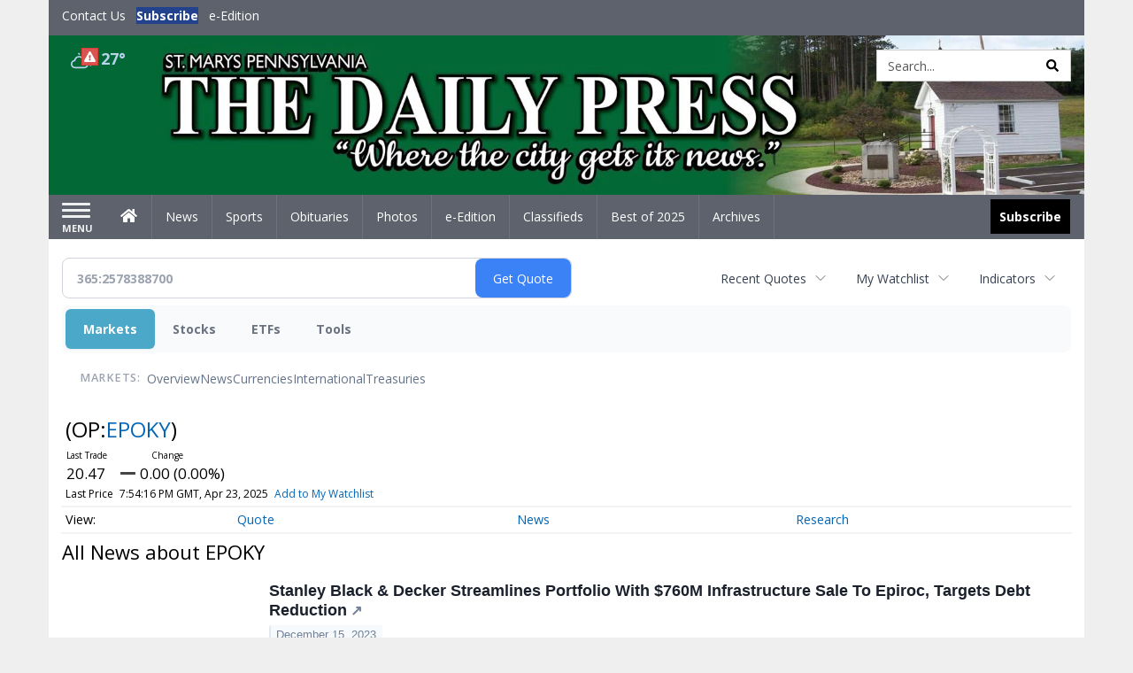

--- FILE ---
content_type: text/html; charset=utf-8
request_url: https://www.google.com/recaptcha/enterprise/anchor?ar=1&k=6LdF3BEhAAAAAEQUmLciJe0QwaHESwQFc2vwCWqh&co=aHR0cDovL2J1c2luZXNzLnNtZGFpbHlwcmVzcy5jb206ODA.&hl=en&v=jdMmXeCQEkPbnFDy9T04NbgJ&size=invisible&anchor-ms=20000&execute-ms=15000&cb=nn93fxewkun5
body_size: 46857
content:
<!DOCTYPE HTML><html dir="ltr" lang="en"><head><meta http-equiv="Content-Type" content="text/html; charset=UTF-8">
<meta http-equiv="X-UA-Compatible" content="IE=edge">
<title>reCAPTCHA</title>
<style type="text/css">
/* cyrillic-ext */
@font-face {
  font-family: 'Roboto';
  font-style: normal;
  font-weight: 400;
  font-stretch: 100%;
  src: url(//fonts.gstatic.com/s/roboto/v48/KFO7CnqEu92Fr1ME7kSn66aGLdTylUAMa3GUBHMdazTgWw.woff2) format('woff2');
  unicode-range: U+0460-052F, U+1C80-1C8A, U+20B4, U+2DE0-2DFF, U+A640-A69F, U+FE2E-FE2F;
}
/* cyrillic */
@font-face {
  font-family: 'Roboto';
  font-style: normal;
  font-weight: 400;
  font-stretch: 100%;
  src: url(//fonts.gstatic.com/s/roboto/v48/KFO7CnqEu92Fr1ME7kSn66aGLdTylUAMa3iUBHMdazTgWw.woff2) format('woff2');
  unicode-range: U+0301, U+0400-045F, U+0490-0491, U+04B0-04B1, U+2116;
}
/* greek-ext */
@font-face {
  font-family: 'Roboto';
  font-style: normal;
  font-weight: 400;
  font-stretch: 100%;
  src: url(//fonts.gstatic.com/s/roboto/v48/KFO7CnqEu92Fr1ME7kSn66aGLdTylUAMa3CUBHMdazTgWw.woff2) format('woff2');
  unicode-range: U+1F00-1FFF;
}
/* greek */
@font-face {
  font-family: 'Roboto';
  font-style: normal;
  font-weight: 400;
  font-stretch: 100%;
  src: url(//fonts.gstatic.com/s/roboto/v48/KFO7CnqEu92Fr1ME7kSn66aGLdTylUAMa3-UBHMdazTgWw.woff2) format('woff2');
  unicode-range: U+0370-0377, U+037A-037F, U+0384-038A, U+038C, U+038E-03A1, U+03A3-03FF;
}
/* math */
@font-face {
  font-family: 'Roboto';
  font-style: normal;
  font-weight: 400;
  font-stretch: 100%;
  src: url(//fonts.gstatic.com/s/roboto/v48/KFO7CnqEu92Fr1ME7kSn66aGLdTylUAMawCUBHMdazTgWw.woff2) format('woff2');
  unicode-range: U+0302-0303, U+0305, U+0307-0308, U+0310, U+0312, U+0315, U+031A, U+0326-0327, U+032C, U+032F-0330, U+0332-0333, U+0338, U+033A, U+0346, U+034D, U+0391-03A1, U+03A3-03A9, U+03B1-03C9, U+03D1, U+03D5-03D6, U+03F0-03F1, U+03F4-03F5, U+2016-2017, U+2034-2038, U+203C, U+2040, U+2043, U+2047, U+2050, U+2057, U+205F, U+2070-2071, U+2074-208E, U+2090-209C, U+20D0-20DC, U+20E1, U+20E5-20EF, U+2100-2112, U+2114-2115, U+2117-2121, U+2123-214F, U+2190, U+2192, U+2194-21AE, U+21B0-21E5, U+21F1-21F2, U+21F4-2211, U+2213-2214, U+2216-22FF, U+2308-230B, U+2310, U+2319, U+231C-2321, U+2336-237A, U+237C, U+2395, U+239B-23B7, U+23D0, U+23DC-23E1, U+2474-2475, U+25AF, U+25B3, U+25B7, U+25BD, U+25C1, U+25CA, U+25CC, U+25FB, U+266D-266F, U+27C0-27FF, U+2900-2AFF, U+2B0E-2B11, U+2B30-2B4C, U+2BFE, U+3030, U+FF5B, U+FF5D, U+1D400-1D7FF, U+1EE00-1EEFF;
}
/* symbols */
@font-face {
  font-family: 'Roboto';
  font-style: normal;
  font-weight: 400;
  font-stretch: 100%;
  src: url(//fonts.gstatic.com/s/roboto/v48/KFO7CnqEu92Fr1ME7kSn66aGLdTylUAMaxKUBHMdazTgWw.woff2) format('woff2');
  unicode-range: U+0001-000C, U+000E-001F, U+007F-009F, U+20DD-20E0, U+20E2-20E4, U+2150-218F, U+2190, U+2192, U+2194-2199, U+21AF, U+21E6-21F0, U+21F3, U+2218-2219, U+2299, U+22C4-22C6, U+2300-243F, U+2440-244A, U+2460-24FF, U+25A0-27BF, U+2800-28FF, U+2921-2922, U+2981, U+29BF, U+29EB, U+2B00-2BFF, U+4DC0-4DFF, U+FFF9-FFFB, U+10140-1018E, U+10190-1019C, U+101A0, U+101D0-101FD, U+102E0-102FB, U+10E60-10E7E, U+1D2C0-1D2D3, U+1D2E0-1D37F, U+1F000-1F0FF, U+1F100-1F1AD, U+1F1E6-1F1FF, U+1F30D-1F30F, U+1F315, U+1F31C, U+1F31E, U+1F320-1F32C, U+1F336, U+1F378, U+1F37D, U+1F382, U+1F393-1F39F, U+1F3A7-1F3A8, U+1F3AC-1F3AF, U+1F3C2, U+1F3C4-1F3C6, U+1F3CA-1F3CE, U+1F3D4-1F3E0, U+1F3ED, U+1F3F1-1F3F3, U+1F3F5-1F3F7, U+1F408, U+1F415, U+1F41F, U+1F426, U+1F43F, U+1F441-1F442, U+1F444, U+1F446-1F449, U+1F44C-1F44E, U+1F453, U+1F46A, U+1F47D, U+1F4A3, U+1F4B0, U+1F4B3, U+1F4B9, U+1F4BB, U+1F4BF, U+1F4C8-1F4CB, U+1F4D6, U+1F4DA, U+1F4DF, U+1F4E3-1F4E6, U+1F4EA-1F4ED, U+1F4F7, U+1F4F9-1F4FB, U+1F4FD-1F4FE, U+1F503, U+1F507-1F50B, U+1F50D, U+1F512-1F513, U+1F53E-1F54A, U+1F54F-1F5FA, U+1F610, U+1F650-1F67F, U+1F687, U+1F68D, U+1F691, U+1F694, U+1F698, U+1F6AD, U+1F6B2, U+1F6B9-1F6BA, U+1F6BC, U+1F6C6-1F6CF, U+1F6D3-1F6D7, U+1F6E0-1F6EA, U+1F6F0-1F6F3, U+1F6F7-1F6FC, U+1F700-1F7FF, U+1F800-1F80B, U+1F810-1F847, U+1F850-1F859, U+1F860-1F887, U+1F890-1F8AD, U+1F8B0-1F8BB, U+1F8C0-1F8C1, U+1F900-1F90B, U+1F93B, U+1F946, U+1F984, U+1F996, U+1F9E9, U+1FA00-1FA6F, U+1FA70-1FA7C, U+1FA80-1FA89, U+1FA8F-1FAC6, U+1FACE-1FADC, U+1FADF-1FAE9, U+1FAF0-1FAF8, U+1FB00-1FBFF;
}
/* vietnamese */
@font-face {
  font-family: 'Roboto';
  font-style: normal;
  font-weight: 400;
  font-stretch: 100%;
  src: url(//fonts.gstatic.com/s/roboto/v48/KFO7CnqEu92Fr1ME7kSn66aGLdTylUAMa3OUBHMdazTgWw.woff2) format('woff2');
  unicode-range: U+0102-0103, U+0110-0111, U+0128-0129, U+0168-0169, U+01A0-01A1, U+01AF-01B0, U+0300-0301, U+0303-0304, U+0308-0309, U+0323, U+0329, U+1EA0-1EF9, U+20AB;
}
/* latin-ext */
@font-face {
  font-family: 'Roboto';
  font-style: normal;
  font-weight: 400;
  font-stretch: 100%;
  src: url(//fonts.gstatic.com/s/roboto/v48/KFO7CnqEu92Fr1ME7kSn66aGLdTylUAMa3KUBHMdazTgWw.woff2) format('woff2');
  unicode-range: U+0100-02BA, U+02BD-02C5, U+02C7-02CC, U+02CE-02D7, U+02DD-02FF, U+0304, U+0308, U+0329, U+1D00-1DBF, U+1E00-1E9F, U+1EF2-1EFF, U+2020, U+20A0-20AB, U+20AD-20C0, U+2113, U+2C60-2C7F, U+A720-A7FF;
}
/* latin */
@font-face {
  font-family: 'Roboto';
  font-style: normal;
  font-weight: 400;
  font-stretch: 100%;
  src: url(//fonts.gstatic.com/s/roboto/v48/KFO7CnqEu92Fr1ME7kSn66aGLdTylUAMa3yUBHMdazQ.woff2) format('woff2');
  unicode-range: U+0000-00FF, U+0131, U+0152-0153, U+02BB-02BC, U+02C6, U+02DA, U+02DC, U+0304, U+0308, U+0329, U+2000-206F, U+20AC, U+2122, U+2191, U+2193, U+2212, U+2215, U+FEFF, U+FFFD;
}
/* cyrillic-ext */
@font-face {
  font-family: 'Roboto';
  font-style: normal;
  font-weight: 500;
  font-stretch: 100%;
  src: url(//fonts.gstatic.com/s/roboto/v48/KFO7CnqEu92Fr1ME7kSn66aGLdTylUAMa3GUBHMdazTgWw.woff2) format('woff2');
  unicode-range: U+0460-052F, U+1C80-1C8A, U+20B4, U+2DE0-2DFF, U+A640-A69F, U+FE2E-FE2F;
}
/* cyrillic */
@font-face {
  font-family: 'Roboto';
  font-style: normal;
  font-weight: 500;
  font-stretch: 100%;
  src: url(//fonts.gstatic.com/s/roboto/v48/KFO7CnqEu92Fr1ME7kSn66aGLdTylUAMa3iUBHMdazTgWw.woff2) format('woff2');
  unicode-range: U+0301, U+0400-045F, U+0490-0491, U+04B0-04B1, U+2116;
}
/* greek-ext */
@font-face {
  font-family: 'Roboto';
  font-style: normal;
  font-weight: 500;
  font-stretch: 100%;
  src: url(//fonts.gstatic.com/s/roboto/v48/KFO7CnqEu92Fr1ME7kSn66aGLdTylUAMa3CUBHMdazTgWw.woff2) format('woff2');
  unicode-range: U+1F00-1FFF;
}
/* greek */
@font-face {
  font-family: 'Roboto';
  font-style: normal;
  font-weight: 500;
  font-stretch: 100%;
  src: url(//fonts.gstatic.com/s/roboto/v48/KFO7CnqEu92Fr1ME7kSn66aGLdTylUAMa3-UBHMdazTgWw.woff2) format('woff2');
  unicode-range: U+0370-0377, U+037A-037F, U+0384-038A, U+038C, U+038E-03A1, U+03A3-03FF;
}
/* math */
@font-face {
  font-family: 'Roboto';
  font-style: normal;
  font-weight: 500;
  font-stretch: 100%;
  src: url(//fonts.gstatic.com/s/roboto/v48/KFO7CnqEu92Fr1ME7kSn66aGLdTylUAMawCUBHMdazTgWw.woff2) format('woff2');
  unicode-range: U+0302-0303, U+0305, U+0307-0308, U+0310, U+0312, U+0315, U+031A, U+0326-0327, U+032C, U+032F-0330, U+0332-0333, U+0338, U+033A, U+0346, U+034D, U+0391-03A1, U+03A3-03A9, U+03B1-03C9, U+03D1, U+03D5-03D6, U+03F0-03F1, U+03F4-03F5, U+2016-2017, U+2034-2038, U+203C, U+2040, U+2043, U+2047, U+2050, U+2057, U+205F, U+2070-2071, U+2074-208E, U+2090-209C, U+20D0-20DC, U+20E1, U+20E5-20EF, U+2100-2112, U+2114-2115, U+2117-2121, U+2123-214F, U+2190, U+2192, U+2194-21AE, U+21B0-21E5, U+21F1-21F2, U+21F4-2211, U+2213-2214, U+2216-22FF, U+2308-230B, U+2310, U+2319, U+231C-2321, U+2336-237A, U+237C, U+2395, U+239B-23B7, U+23D0, U+23DC-23E1, U+2474-2475, U+25AF, U+25B3, U+25B7, U+25BD, U+25C1, U+25CA, U+25CC, U+25FB, U+266D-266F, U+27C0-27FF, U+2900-2AFF, U+2B0E-2B11, U+2B30-2B4C, U+2BFE, U+3030, U+FF5B, U+FF5D, U+1D400-1D7FF, U+1EE00-1EEFF;
}
/* symbols */
@font-face {
  font-family: 'Roboto';
  font-style: normal;
  font-weight: 500;
  font-stretch: 100%;
  src: url(//fonts.gstatic.com/s/roboto/v48/KFO7CnqEu92Fr1ME7kSn66aGLdTylUAMaxKUBHMdazTgWw.woff2) format('woff2');
  unicode-range: U+0001-000C, U+000E-001F, U+007F-009F, U+20DD-20E0, U+20E2-20E4, U+2150-218F, U+2190, U+2192, U+2194-2199, U+21AF, U+21E6-21F0, U+21F3, U+2218-2219, U+2299, U+22C4-22C6, U+2300-243F, U+2440-244A, U+2460-24FF, U+25A0-27BF, U+2800-28FF, U+2921-2922, U+2981, U+29BF, U+29EB, U+2B00-2BFF, U+4DC0-4DFF, U+FFF9-FFFB, U+10140-1018E, U+10190-1019C, U+101A0, U+101D0-101FD, U+102E0-102FB, U+10E60-10E7E, U+1D2C0-1D2D3, U+1D2E0-1D37F, U+1F000-1F0FF, U+1F100-1F1AD, U+1F1E6-1F1FF, U+1F30D-1F30F, U+1F315, U+1F31C, U+1F31E, U+1F320-1F32C, U+1F336, U+1F378, U+1F37D, U+1F382, U+1F393-1F39F, U+1F3A7-1F3A8, U+1F3AC-1F3AF, U+1F3C2, U+1F3C4-1F3C6, U+1F3CA-1F3CE, U+1F3D4-1F3E0, U+1F3ED, U+1F3F1-1F3F3, U+1F3F5-1F3F7, U+1F408, U+1F415, U+1F41F, U+1F426, U+1F43F, U+1F441-1F442, U+1F444, U+1F446-1F449, U+1F44C-1F44E, U+1F453, U+1F46A, U+1F47D, U+1F4A3, U+1F4B0, U+1F4B3, U+1F4B9, U+1F4BB, U+1F4BF, U+1F4C8-1F4CB, U+1F4D6, U+1F4DA, U+1F4DF, U+1F4E3-1F4E6, U+1F4EA-1F4ED, U+1F4F7, U+1F4F9-1F4FB, U+1F4FD-1F4FE, U+1F503, U+1F507-1F50B, U+1F50D, U+1F512-1F513, U+1F53E-1F54A, U+1F54F-1F5FA, U+1F610, U+1F650-1F67F, U+1F687, U+1F68D, U+1F691, U+1F694, U+1F698, U+1F6AD, U+1F6B2, U+1F6B9-1F6BA, U+1F6BC, U+1F6C6-1F6CF, U+1F6D3-1F6D7, U+1F6E0-1F6EA, U+1F6F0-1F6F3, U+1F6F7-1F6FC, U+1F700-1F7FF, U+1F800-1F80B, U+1F810-1F847, U+1F850-1F859, U+1F860-1F887, U+1F890-1F8AD, U+1F8B0-1F8BB, U+1F8C0-1F8C1, U+1F900-1F90B, U+1F93B, U+1F946, U+1F984, U+1F996, U+1F9E9, U+1FA00-1FA6F, U+1FA70-1FA7C, U+1FA80-1FA89, U+1FA8F-1FAC6, U+1FACE-1FADC, U+1FADF-1FAE9, U+1FAF0-1FAF8, U+1FB00-1FBFF;
}
/* vietnamese */
@font-face {
  font-family: 'Roboto';
  font-style: normal;
  font-weight: 500;
  font-stretch: 100%;
  src: url(//fonts.gstatic.com/s/roboto/v48/KFO7CnqEu92Fr1ME7kSn66aGLdTylUAMa3OUBHMdazTgWw.woff2) format('woff2');
  unicode-range: U+0102-0103, U+0110-0111, U+0128-0129, U+0168-0169, U+01A0-01A1, U+01AF-01B0, U+0300-0301, U+0303-0304, U+0308-0309, U+0323, U+0329, U+1EA0-1EF9, U+20AB;
}
/* latin-ext */
@font-face {
  font-family: 'Roboto';
  font-style: normal;
  font-weight: 500;
  font-stretch: 100%;
  src: url(//fonts.gstatic.com/s/roboto/v48/KFO7CnqEu92Fr1ME7kSn66aGLdTylUAMa3KUBHMdazTgWw.woff2) format('woff2');
  unicode-range: U+0100-02BA, U+02BD-02C5, U+02C7-02CC, U+02CE-02D7, U+02DD-02FF, U+0304, U+0308, U+0329, U+1D00-1DBF, U+1E00-1E9F, U+1EF2-1EFF, U+2020, U+20A0-20AB, U+20AD-20C0, U+2113, U+2C60-2C7F, U+A720-A7FF;
}
/* latin */
@font-face {
  font-family: 'Roboto';
  font-style: normal;
  font-weight: 500;
  font-stretch: 100%;
  src: url(//fonts.gstatic.com/s/roboto/v48/KFO7CnqEu92Fr1ME7kSn66aGLdTylUAMa3yUBHMdazQ.woff2) format('woff2');
  unicode-range: U+0000-00FF, U+0131, U+0152-0153, U+02BB-02BC, U+02C6, U+02DA, U+02DC, U+0304, U+0308, U+0329, U+2000-206F, U+20AC, U+2122, U+2191, U+2193, U+2212, U+2215, U+FEFF, U+FFFD;
}
/* cyrillic-ext */
@font-face {
  font-family: 'Roboto';
  font-style: normal;
  font-weight: 900;
  font-stretch: 100%;
  src: url(//fonts.gstatic.com/s/roboto/v48/KFO7CnqEu92Fr1ME7kSn66aGLdTylUAMa3GUBHMdazTgWw.woff2) format('woff2');
  unicode-range: U+0460-052F, U+1C80-1C8A, U+20B4, U+2DE0-2DFF, U+A640-A69F, U+FE2E-FE2F;
}
/* cyrillic */
@font-face {
  font-family: 'Roboto';
  font-style: normal;
  font-weight: 900;
  font-stretch: 100%;
  src: url(//fonts.gstatic.com/s/roboto/v48/KFO7CnqEu92Fr1ME7kSn66aGLdTylUAMa3iUBHMdazTgWw.woff2) format('woff2');
  unicode-range: U+0301, U+0400-045F, U+0490-0491, U+04B0-04B1, U+2116;
}
/* greek-ext */
@font-face {
  font-family: 'Roboto';
  font-style: normal;
  font-weight: 900;
  font-stretch: 100%;
  src: url(//fonts.gstatic.com/s/roboto/v48/KFO7CnqEu92Fr1ME7kSn66aGLdTylUAMa3CUBHMdazTgWw.woff2) format('woff2');
  unicode-range: U+1F00-1FFF;
}
/* greek */
@font-face {
  font-family: 'Roboto';
  font-style: normal;
  font-weight: 900;
  font-stretch: 100%;
  src: url(//fonts.gstatic.com/s/roboto/v48/KFO7CnqEu92Fr1ME7kSn66aGLdTylUAMa3-UBHMdazTgWw.woff2) format('woff2');
  unicode-range: U+0370-0377, U+037A-037F, U+0384-038A, U+038C, U+038E-03A1, U+03A3-03FF;
}
/* math */
@font-face {
  font-family: 'Roboto';
  font-style: normal;
  font-weight: 900;
  font-stretch: 100%;
  src: url(//fonts.gstatic.com/s/roboto/v48/KFO7CnqEu92Fr1ME7kSn66aGLdTylUAMawCUBHMdazTgWw.woff2) format('woff2');
  unicode-range: U+0302-0303, U+0305, U+0307-0308, U+0310, U+0312, U+0315, U+031A, U+0326-0327, U+032C, U+032F-0330, U+0332-0333, U+0338, U+033A, U+0346, U+034D, U+0391-03A1, U+03A3-03A9, U+03B1-03C9, U+03D1, U+03D5-03D6, U+03F0-03F1, U+03F4-03F5, U+2016-2017, U+2034-2038, U+203C, U+2040, U+2043, U+2047, U+2050, U+2057, U+205F, U+2070-2071, U+2074-208E, U+2090-209C, U+20D0-20DC, U+20E1, U+20E5-20EF, U+2100-2112, U+2114-2115, U+2117-2121, U+2123-214F, U+2190, U+2192, U+2194-21AE, U+21B0-21E5, U+21F1-21F2, U+21F4-2211, U+2213-2214, U+2216-22FF, U+2308-230B, U+2310, U+2319, U+231C-2321, U+2336-237A, U+237C, U+2395, U+239B-23B7, U+23D0, U+23DC-23E1, U+2474-2475, U+25AF, U+25B3, U+25B7, U+25BD, U+25C1, U+25CA, U+25CC, U+25FB, U+266D-266F, U+27C0-27FF, U+2900-2AFF, U+2B0E-2B11, U+2B30-2B4C, U+2BFE, U+3030, U+FF5B, U+FF5D, U+1D400-1D7FF, U+1EE00-1EEFF;
}
/* symbols */
@font-face {
  font-family: 'Roboto';
  font-style: normal;
  font-weight: 900;
  font-stretch: 100%;
  src: url(//fonts.gstatic.com/s/roboto/v48/KFO7CnqEu92Fr1ME7kSn66aGLdTylUAMaxKUBHMdazTgWw.woff2) format('woff2');
  unicode-range: U+0001-000C, U+000E-001F, U+007F-009F, U+20DD-20E0, U+20E2-20E4, U+2150-218F, U+2190, U+2192, U+2194-2199, U+21AF, U+21E6-21F0, U+21F3, U+2218-2219, U+2299, U+22C4-22C6, U+2300-243F, U+2440-244A, U+2460-24FF, U+25A0-27BF, U+2800-28FF, U+2921-2922, U+2981, U+29BF, U+29EB, U+2B00-2BFF, U+4DC0-4DFF, U+FFF9-FFFB, U+10140-1018E, U+10190-1019C, U+101A0, U+101D0-101FD, U+102E0-102FB, U+10E60-10E7E, U+1D2C0-1D2D3, U+1D2E0-1D37F, U+1F000-1F0FF, U+1F100-1F1AD, U+1F1E6-1F1FF, U+1F30D-1F30F, U+1F315, U+1F31C, U+1F31E, U+1F320-1F32C, U+1F336, U+1F378, U+1F37D, U+1F382, U+1F393-1F39F, U+1F3A7-1F3A8, U+1F3AC-1F3AF, U+1F3C2, U+1F3C4-1F3C6, U+1F3CA-1F3CE, U+1F3D4-1F3E0, U+1F3ED, U+1F3F1-1F3F3, U+1F3F5-1F3F7, U+1F408, U+1F415, U+1F41F, U+1F426, U+1F43F, U+1F441-1F442, U+1F444, U+1F446-1F449, U+1F44C-1F44E, U+1F453, U+1F46A, U+1F47D, U+1F4A3, U+1F4B0, U+1F4B3, U+1F4B9, U+1F4BB, U+1F4BF, U+1F4C8-1F4CB, U+1F4D6, U+1F4DA, U+1F4DF, U+1F4E3-1F4E6, U+1F4EA-1F4ED, U+1F4F7, U+1F4F9-1F4FB, U+1F4FD-1F4FE, U+1F503, U+1F507-1F50B, U+1F50D, U+1F512-1F513, U+1F53E-1F54A, U+1F54F-1F5FA, U+1F610, U+1F650-1F67F, U+1F687, U+1F68D, U+1F691, U+1F694, U+1F698, U+1F6AD, U+1F6B2, U+1F6B9-1F6BA, U+1F6BC, U+1F6C6-1F6CF, U+1F6D3-1F6D7, U+1F6E0-1F6EA, U+1F6F0-1F6F3, U+1F6F7-1F6FC, U+1F700-1F7FF, U+1F800-1F80B, U+1F810-1F847, U+1F850-1F859, U+1F860-1F887, U+1F890-1F8AD, U+1F8B0-1F8BB, U+1F8C0-1F8C1, U+1F900-1F90B, U+1F93B, U+1F946, U+1F984, U+1F996, U+1F9E9, U+1FA00-1FA6F, U+1FA70-1FA7C, U+1FA80-1FA89, U+1FA8F-1FAC6, U+1FACE-1FADC, U+1FADF-1FAE9, U+1FAF0-1FAF8, U+1FB00-1FBFF;
}
/* vietnamese */
@font-face {
  font-family: 'Roboto';
  font-style: normal;
  font-weight: 900;
  font-stretch: 100%;
  src: url(//fonts.gstatic.com/s/roboto/v48/KFO7CnqEu92Fr1ME7kSn66aGLdTylUAMa3OUBHMdazTgWw.woff2) format('woff2');
  unicode-range: U+0102-0103, U+0110-0111, U+0128-0129, U+0168-0169, U+01A0-01A1, U+01AF-01B0, U+0300-0301, U+0303-0304, U+0308-0309, U+0323, U+0329, U+1EA0-1EF9, U+20AB;
}
/* latin-ext */
@font-face {
  font-family: 'Roboto';
  font-style: normal;
  font-weight: 900;
  font-stretch: 100%;
  src: url(//fonts.gstatic.com/s/roboto/v48/KFO7CnqEu92Fr1ME7kSn66aGLdTylUAMa3KUBHMdazTgWw.woff2) format('woff2');
  unicode-range: U+0100-02BA, U+02BD-02C5, U+02C7-02CC, U+02CE-02D7, U+02DD-02FF, U+0304, U+0308, U+0329, U+1D00-1DBF, U+1E00-1E9F, U+1EF2-1EFF, U+2020, U+20A0-20AB, U+20AD-20C0, U+2113, U+2C60-2C7F, U+A720-A7FF;
}
/* latin */
@font-face {
  font-family: 'Roboto';
  font-style: normal;
  font-weight: 900;
  font-stretch: 100%;
  src: url(//fonts.gstatic.com/s/roboto/v48/KFO7CnqEu92Fr1ME7kSn66aGLdTylUAMa3yUBHMdazQ.woff2) format('woff2');
  unicode-range: U+0000-00FF, U+0131, U+0152-0153, U+02BB-02BC, U+02C6, U+02DA, U+02DC, U+0304, U+0308, U+0329, U+2000-206F, U+20AC, U+2122, U+2191, U+2193, U+2212, U+2215, U+FEFF, U+FFFD;
}

</style>
<link rel="stylesheet" type="text/css" href="https://www.gstatic.com/recaptcha/releases/jdMmXeCQEkPbnFDy9T04NbgJ/styles__ltr.css">
<script nonce="WFwSNhEPF5tYDSxFMCO_9A" type="text/javascript">window['__recaptcha_api'] = 'https://www.google.com/recaptcha/enterprise/';</script>
<script type="text/javascript" src="https://www.gstatic.com/recaptcha/releases/jdMmXeCQEkPbnFDy9T04NbgJ/recaptcha__en.js" nonce="WFwSNhEPF5tYDSxFMCO_9A">
      
    </script></head>
<body><div id="rc-anchor-alert" class="rc-anchor-alert"></div>
<input type="hidden" id="recaptcha-token" value="[base64]">
<script type="text/javascript" nonce="WFwSNhEPF5tYDSxFMCO_9A">
      recaptcha.anchor.Main.init("[\x22ainput\x22,[\x22bgdata\x22,\x22\x22,\[base64]/[base64]/e2RvbmU6ZmFsc2UsdmFsdWU6ZVtIKytdfTp7ZG9uZTp0cnVlfX19LGkxPWZ1bmN0aW9uKGUsSCl7SC5ILmxlbmd0aD4xMDQ/[base64]/[base64]/[base64]/[base64]/[base64]/[base64]/[base64]/[base64]/[base64]/RXAoZS5QLGUpOlFVKHRydWUsOCxlKX0sRT1mdW5jdGlvbihlLEgsRixoLEssUCl7aWYoSC5oLmxlbmd0aCl7SC5CSD0oSC5vJiYiOlRRUjpUUVI6IigpLEYpLEgubz10cnVlO3RyeXtLPUguSigpLEguWj1LLEguTz0wLEgudT0wLEgudj1LLFA9T3AoRixIKSxlPWU/[base64]/[base64]/[base64]/[base64]\x22,\[base64]\\u003d\\u003d\x22,\[base64]/CgVIeBcOIN1XCkVAbw7jDuwjCl10tQsO6w6ESw7/Cmmd9OyDDssK2w4cUJMKCw7TDt8O5SMOowrIGYRnCkVjDmRJjw7DCslV5X8KdFkbDnR9Lw4lRasKzMMKqKcKBYn4cwr4Hwp1vw6UAw7B1w5HDvQ05e0YrIsKrw4l2KsOwwr7DicOgHcKww57Dv3B7OcOyYMKda2DCgQFAwpRNw4/[base64]/wpPCgMOaWEvCkSnDrU3CtzJUe8OQB8OMwpLDn8O7wohqwrpMbWZ+OMOkwrkBGcOYbxPCi8KQWlLDmAwzRGh4AUzCsMKewoo/BRzCvcKSc3XDkB/[base64]/[base64]/CnsKwPGgbwq7CucKGw57DjkbCv8OCCMOOdzsZDjdgW8O4wqvDhmlCTRXDnsOOwpbDi8KPPMKsw5RlQADCnsOdZwU0wpjCn8OQw61Ow5Jcw6vCl8O/fHE5X8OnMMOVw7/CgMOHVcKqw4cKKsKSwp/CjDhKR8OXUMOfNcOMHsOwBALDl8O/XEBgIxNjwopLXgxBDsKNwqR5VDBdw49Lw63CjjnDqHJIwp5+XxzCkcKfwpcuKMO3wpwHwqHDr07CjgpSCHXCq8KMMsOSFXDDhl3CuS4vwqzChlleH8Kowq9UegrDtMOdwqnDtsOmw4/[base64]/Ct8OqwrbCj0nChSjDhsK3YMOCbENcwr8ORBlcOcKkw4VaNcOSw5/[base64]/wo8iAMOIwpBUw6bDkMORwoARFVLDunA0SizCpx/CucOVw4DDg8KRC8O8wrfCtmVRwoUQdsK4w6UtJW/Cq8OAfcKOwqx8woVaAi8gMcOUwp7Cn8OWSMK3KMO5wpjCsgYKw4PCvcKmFcKvMBrDvVMTwqrDl8OlwqjDmcKOw6N/KsOZw78CMsKQT0EQwo/[base64]/wpvCm8Owwr0iwpBAw6cXWcOxwr/DvcKmB1rCpcONwosZw6/DuwlXw5rDv8K0BloVYj/ChRV2SsOwfknDusKFwoLCnyjChMOMw67CnMK3woMUU8KKdsKoPMO6wr/DpmxowplUwo/[base64]/[base64]/CscKPRQZ1FMK5ccORworDu8KCwqMUw6nDvERBwp/DtcKtw7oZDMOYVsKbVHjCrcOaNMKCwqkiHWF8HMK/[base64]/Dh8KraMO2wpNZwpTChj7Cs8KDwpFgw5xMwoTCg35ca8K8Ol0hwqlKwoIkw7rCryhwMMKFw4BDw67DgsOpw5nDiiU1BCjDgcOLwo1/w5zDlBU6esO+XsOew75/wqFeaTvDpsO8wrHDuj5Lw4TCnmkfw5DDp00Nwo3DgUx3wp5iNDLClkPDhcKCwpXCmcKawrFyw6TCh8KeWQXDs8KQUsKXwrViwpU/[base64]/DoMKJVsKrRFkTBGMbbkBJw7cfEF3DlMO2wpsGIhoZwqk3IEPDtsO/w4LCpjTDtsOLVMONCMKDwqQ3ZcOxdCkkaV0hTTLDninCjMKuY8O4w7DCsMKgcyLCo8KjWVjDm8K6EAs7KcKdecO6woPDvxXDjsKqw6zDvsOhwpXDjUR9MgsKw58/dhDCl8KGwowbw6onw7Q4w63Dt8O0Nnp+wrxjw4zDtlXDosKFaMOMB8O6wqDCmcKhbEQgw5MfWWkwAsKNw6vChAnDlMKnwqogTMKzOBA9w4rDnnXDuD3Cjl7CisOZwro/[base64]/DgntWwqbCucKPEcKEwps3csOgwqxAw5Iaw7XDtcO2w6VCI8Ovw6XCscKlw7pBwqDCp8OJw5PDi3vCuGcVMzjCmUJEcTVFZcOidcOfwrIzwoJlw6DDuT4ow4oWwpjDqwjCg8Kuw6XDr8OrAMK0wrpwwpA/Okw7QsO5w6wtwpfDhsOXw6vDlW/[base64]/[base64]/[base64]/[base64]/[base64]/CrztgY8OYexbCqsOpdwwNwogJwpFQAcKnw50iw6Fewq/Cm0bCksKRYMKwwoF1woR7w7nCgDsgw4DDhELCnMONw6Z4cCpfwo3DmUV8w7p2bsONwqXCq04nwoXCmsKbPMKwWg/DoAfDtCVbwrUvw5YZAcKGbnJfw7/Cj8KKwqzCsMO2w4DCg8ORdcKnZcKOw6XCjMKRwp3DqsKYKcOBwrs4woF3SsOQw7TCr8Opw7bDncKPw77CmVlow5bCnX5MLgLCtCHDpi0IwqTCh8OVXMOMwrfDrsKbw5oxfWnCjRHCkcOpwrHCrxUZwqJZcMO2w7/CmsKMw6nCgsOZGcOuLsKCw7LDtMKxw4HCmwzChGoew6vDhAnCnG8Yw6rDpRsDwqfCgRY3wofDsE/Cu1nDrcKoWcO/KsK5Q8KPw40PwqvDsFDCjMOTw7s0w4MbYA4KwrIBTk1yw4Iaw4pRw74Vw6DChsKtRcKHworDhsKkCsOhHXBfEcKmCxzDkUDDiGLDnsOSAsOYTsO2w4hKwrfColLCosKtwr3DlcOjOXdAwrpiw7zDnsKCwqJ6E0x6aMKpKFPCo8K+Qw/Dp8KJTcOjC3/DhWwuaMKfwqnCg2rCucKzUFkvw5gYwoUBw6VoH3tMw7Z4w4/Cl0pAWsOnXsK5wr0ZW0kxIFjCoBB6wpbDlkfCncK/Q0DDv8OfEMOiw4jDjcOMDcOOG8O8GGbCg8OyPDdmw6kiQcK7L8OywoXChzQbKUnDiToNw7RfwpEqTw04OcKfZsKHwoAew5suw4p6TsKHwq9Dw6BvQcOKVcKewpF0wojCusO3IFRJADnDgsOQwqDDuMKyw4bDgMK8wphKDU/[base64]/[base64]/DkMKywpYyS2PDk8OZYUvDpcOHSEzDu8KCw5kEUcOmb8KRw4kmRmvDu8K0w6zDtg/ClMKnw43Cgl7DjsKVw50BCFtzLHUxwqjCscK1OG7DkBxAX8Kow4A5w6ZLw7cCHDbCtsKKFgXCrcOSbsOhwrTCrixmw53Dv0lhwqQywqHCnk3CmcOHwpFxP8KzwqvDmMO/w6fCsMKawqRROj/DvjhwcMOuwq7CosKmw6nDk8KGw53CocKgB8OubnDCtMO8woIdAFh1P8OUPXPCgMKvwozChcO8asKewrXDgknDr8KQwovDsFRiwoDCpMKdPcO2FMONW1xWKcKzYR8sKwDCnUlqw6J8HAViKcOJw53DuV/DjnbDtsOTLcOmZ8KxwrnCm8KVwp3Dnicow5xSw6hvZiYOwrTDhcKtPxhoD8KOwrR/XsO0wr7DtCvChcKwCcKHK8K3csKbD8KAw55iwpRow6U2w4g/wrcTVz/[base64]/KcKMJysiWWFUS8KFw7pCw7xwwoIkwr7DkzkPPwFYUsOYCsOvZQ/Dn8OyUz1Jwp/[base64]/[base64]/Dl8KxSMO8NSsEw6HDrj0Kw5vCgQHDusKCw5IYK0HCrMKDGsKZMsOkdMKTGQxFw5Mqw6nCuyrDoMOgH3DCjMKAwobDmMK8CcKGF1IcNcKcwrzDklkhSUosw5rDv8Osf8KXOQBIWsO5wp7Dg8OXw4hew5rCtMONCw/CgxpWTnAoJcOEwrV4w5nDqAfCt8KuUcKCdcOPSgsjwo5bKhF0WSIJwpUawqHDi8KwJ8OZw5XClVvDlcKBEMO0w4Vfw74Dw4wjdUJvfQLDvi9PTcKrwrVLezLDjMOrQX5Hw5ddYMKVIsOiQTwsw5s8L8OEw7XCmcKYVE/CjcOPKWk9w4ghWiJbfsKzwq/CuVNuM8OcwqrCl8KbwrzDsDrCi8Ojw73DgcOgc8OKwrnDn8OAKMKiw6TDtsObw7QSXMKrwpBMw4DClAgaw60xwp4Iw5MPThfDrh97w79NS8O/asKcWMKlwrQ5I8OGb8O2w7fCicOYGMKLw7fCtU0sWjjDtXHDjR/[base64]/DgzgQw47CkMO+wqQuR3/DmMKCfhBJHyPDvMKxwpdPw51/[base64]/Dn3VMw6BJE2oKGxjDtsOJLMK2w4IPCwp6SRDCmcKCeFgjahMsbsO9CcKKMQYkQyrCgsKfSsOnGEJiRCxxW2g0wrbDlRlTJsKdwovCjwbCrgl2w4Eqw6k2DUdGw4TCskXCtX7DnMK7w7Vuw7wOWsO3wq8qwpfCk8KGFnLDpMOaYsKpbsK/w4TCocOLw5DChTXDjSkTKT/ChyFeJ3/CkcOGw7gKwojDi8OmwpjDrhgawolNL07DjWwQwonCvmPDgAQhw6fDikfDvFrCt8K5w6BYCMOUGsOGw5LDksKKW14ow6TDrcOaFB01TMO5aADCsGIKw7LCuHFSZ8Oaw75TDWnDsntzw7bDq8OKwo9ewolLwq7DnsOhwq5SVhXCthtCwqFpw5/DtcOWd8K2w67DtcK3Cjdzw6kOIcKKXD/DhmxKUVLClMKHTgfDl8KZw6XDqB8CwqDCrcOvw6ccw5fCtMOEw57CqsKhP8KscmZtZsOJw70sa3PDo8OjwrbCl2XDg8OWw5LCgMOTSUJ8eRPCrxjDg8OeLQzDrGPDgTLDscKSw4RMw5ovw6zDjcK/w4LCosO9fGLCqsKuw7hxOSgBwq0dPMOcF8KFOcKGwoIOwoDDmcOYw5xiWsK4wqvDlRglwr3DocO5dsKQwoIWWMOUb8KSL8OSTcOQw5vCsn7Ct8KmOMK7ewLCuC/[base64]/Ck1jCjDDDtGPDr8O8SFMpw57Cri/DkEQnNC/Cr8O1SMK+woPCg8OkJcO9w47CuMOowo13L34GFhduDw1tw6rDvcO2w67Dq3YLByxGwp3DhT9MUcOIb2haHsOkC1sRfA7Ci8K8wqoPbyvDjTPDlyDCvsOyB8Kww6UNWcOWw5vDnWHCjxDCvCPDp8KxUkQww4Nawo/CunzDtzgEw5ZXKAIbV8KsdcOkw7rCscOIfXvDtMOrTsOjwqBVeMKrw5V3w5vDkxheXMO4Zyd4ZcOKw5drw7/[base64]/DkMO4OWQTwqNWwpZ1N8KgYE/CqS/CridGw73CksKqBcKkRFZXwqFpwoDCpgk9dBskBXdSwobCo8KgPsOywozCi8KbBikMAQh3PVPDuwPDgsOgbW/DlsK6NMK0R8K6wppbw7hJwpXCnlg+KsKYwqd0CsOOwoLDgMOwDMOjAg3CosKOdDvDg8OBR8Okw5jDthvDjMOpw7LClVzCtwLDuF3DsWgBwowmw6BqUcOTwrAcWC5DwrDDgA3DrMONVsOuH2/Cv8Kmw7fCvGEywqc1SMOow7I0woAFL8K3BcO+wr55G0BaFcOkw59+b8KSw6zCpcOdCsKuG8OVwr/CuW0uNBcIw4ZTZFjDnS3CoUZ8wqnDkhN5Q8Obw7jDscO5wo95w5vDm2peHMOQZ8KdwrpBw6nDvcOewoXCv8KTw4jCjsKcPEbCrxtbQcKbFFBlacODOcKywr7DtcOscQLCsXHDgQTDhhNTwrt/w5EYAMOtwrjDtzwCPkBBw74pOH1SwpDCgmNfw7Eiw7lGwrlyXsO9YHcUwpLDqVzCi8OPwrTCssOCw5NOPgnDtkY7w4/ClsO7wok0w5oAwo/[base64]/[base64]/DncO0SXwcIMK+OV/CqRjCkcK+C8OxE3nCt2nChMKRA8K7woNuw5nDvcKUexPClMOKYT1nwqsoHQjDt2bCh1TDjgPCmVFHw5cmw7l0w4BCw5YQw5XCtsKrFsKjC8OVwovCgMK6wpE1bMKXIwbDicOfw4/Cq8Khw5giN3fDnUHCrMOyaQEZwoXCm8KtDQrCumrDhQxLw7LChcOkSDxudRw1wqgowrvCjx4SwqdoUMO2w5Edwo8Sw4nCrAtHw6Ikwo/[base64]/DsUDCtWrDunxqSSrColbDr1NvH8O1w4Avwo9sw4IdwolKw5NJeMO4NhLDq0s7J8K7w78kUzxFwrB7OsKywpBFw4LCs8OGwo9AEcOHwo8jDsKfwofDosKMwqzChg1uw5rChi0lI8KtMMK2YcKGw4NCw6Ilw7YiUwLCn8KLL2/CqcO1cgxWwpzCkjUnfibCoMOxw6UlwpZxC05fa8OWwrrDsFnDmsKTeMKXRsKBHsO5ZC/[base64]/DhFl0wprCuRUPwptywqJaWDjDr8KZwrZsw5tbPxkew5dnw6/CisKQOB5tD2/DjgHDl8KOwrbDuQICw5spw5bDrzHDvMKtw5PCn2ZXw5dnwp43csK7wpvDjxXDtFsaSHtswpXDvybDkTfCtVB/wqvCmXXCkUEuw6Z+w4jDgRnCosKKcsKOwrPDvcOIw7EONgN1w69LL8Kow7DCinfCv8Kuw5dKw6bCiMKWw7HDuj9+wq/ClSlPEsKKEiggw6DDj8Ojw7jCiBJRUcK/ecO1w68CS8KcHykYwoMKOsOawoVhwoEHw63Cqh00wrfDjMO7wo3Ch8OWdVoiDMKyIBvDnjDChh9Iw6fDocKtwq7DtA7Dt8K4IDDDg8KCwr/CvMOCbgzDlAHCvk8Xwo/Dh8KkZMKjAcKEw6d1w47Dg8OxwoMpw7/CocKjw7HChyDDnW1PasOTwr0WAF7Ck8KNw4XCocOCwrXCi33CocObw5TCkijDuMK8w6/Cn8OgwrBeSxZCFsOLwroVwr90N8K3NDUrfMKIBWzDvsOvBMKnw7PCthbCjRp+eEV8wpjDkDMaAVrCrMKEBijDiMOfw7lROlXCigPDiMOkw7Qow6HDp8O6TAXDi8Oyw5IgUMKSwpTDhsK3KgEPSy/DtC4rw5Z4fMKdKsOow7pxwqgow4rCncOhBcKbw7lswrbCs8OewqUuw53CnkDDt8OKElBzwq7CrWA+JsKYbMOBwp7CicOmw4DDr0/CmsKQWG4Qw6/[base64]/Ctk7DlUBID8Ozwo7Dnj1MwrXCjsOjAw52wqDDpsKRUsKjFgXDlijCkxYpwqldZTPCnsOww40QeXLDnRzDu8OLN2nDhcKFIhpaDsKzPD5nwqTDmsObHFgJw4BTeAgSw60oA1HCgMKdwptXCMKbw6jCl8KeKAbCisOow4/Ct0jDusOlw59mw4oYA1jCqsKZGcOfZRTCp8K0AULCicKgwoJRCEUFw6I5SFB3dMK5w7xdwpvDrsOGw5F8DmDCmT9dwoZowo9Vw5cXw7xKw5DDucOMwoMEU8OISBDDhsKHw712wqHDhy/Dm8OYw4N5DWxowpDDkMKbw4JjMhxow6/Cp1nCtsOSZMKkw6nDsEYOwqU9w7g7wrrCosKew41cdnLDtzLDrArCosKPVsOAwp4Rw7/[base64]/w4bDiQ1ZwrHCpW3Dm8K/VcKaw7PCkcKxwrPClMKYw5zDvBTDiWV7w4HDgmgoEsO+w4cgwqPCizPCksK6c8KPwq3DrsOYLMK8wolsNQrDhMOfMyBeJQ5IEExAKHHDusO6cWYvw6JHwo0rPyRmwpTDtMOmQ0t6TsKJG0hheSsXU8OxeMKSIsOWH8O/wpUtw5Z3wpk4wokYw4puTBE1G19ewpoJYQDDmMK1w6l4woXCuivDlxTDocOaw6fCrBfCl8OGRMK2w6wlwpfCs2UiIlo8HcKSJBtHNsOxAsKdSRvCmg/[base64]/Ck8KFw7Jdw7Ivw6kKD8OTYwzDumrDtsOtwqg8wpTDpcOdWEDCpsKWwqTCnFNKHsKow7FxwpzChsKnV8KxNRnCvR3CuyTDt2Q2KMKveA7Ck8K0wo9ywrkfb8KFwqjCvxzDmsOaABnCmnk6McKZfcOEMHnDkTnCnSPDo2NGIcKPw7rCsWFsMG57bDJYQ1NIw4JZKCzDgQ/[base64]/DtcKPwqM/[base64]/w4hYw6YZw6NVaMOcwpokwrLDscOvwqQowoHDkkAifcKfX8OOFsKSw6vDk30tUMKGM8KIBXbCsGHCqn/DqQMzY3bCm24Qw5nDkQDCj0wdd8Kpw67DicOVw5XCghRIAsO4NmsCw4xMwqrDnSvCvsOzw7lxw7/[base64]/[base64]/DpsKpw4/[base64]/Dm8OtGMOAwrnDhcKOw6fDoSzChMKkFArDlk7CmkzDmSVSBsKLwpnCqRzClFU+SyLDnhspw4nDj8OPC1s6w4F9w4gxwqTDh8Osw7MLwpokwq3DrsKDGsOzecKVPMK2w77CgcKBwrgxX8O8AFM3w7TCg8K4R2MlP1ptQmBBw6LDl0sqAlgPCnHCggPDklLDqFJOwq/Cvj1Vw5TDkj7ChcOOwqcDfwdgQcKcAhrDicKMwrZuRjbCrislw6TDu8O+UMO3AXfChCFOwqRFwoR8BMObCcOswr7CnMOrwpNWDwB5LXvDgCDCvC7Do8OjwoYsdMK+wq7DiVsNZ1PDuEjDq8KYw5/DnG8BwrDCkMKHHMOgPRguw4jCjD4JwoJuZsO4wqjClinCqcKwwpVuDsO8w7DDhRzDlyrCm8K8OTU6wrgLaTQaaMOFw652NybDg8OKwqYCwpPDgsKwHDk7wppZw5/Dp8KieC1wVsKBY1ZowrpMwpLCvHx4LcKow5tLK29jFyscP0Ixw44xfsKCIsO0RgrCn8OXeFHDi3fCi8KxSMOfAXwNY8OCw7B/YMOUbybDg8OcJMKcw5NJwrU8B33Cr8OPT8K7VHvCuMK6w40Rw4MQw6/Cm8Obw7A8YVA0XsKLwrMCE8OXw4IXw4Bzwq5PC8KKdVfCq8KPB8KzVMKhOjHCgcOvw4fCjcOgYndHw7rDnHg0JC/CqUzDvAYqw4TDmxHCpyYve3/Cv0tKwq/Dh8OAw7fDuTAkw7bDmMOIw5LCljAIHcKLwqhPwodGMcOGPSzCtsOtMcKRI3DCtMKBwrYmwo48I8Krwq/Cuh0vw6jDisOuLgLCiyU5w4VuwrLDucO9w7ZnwoHDlHAvw4QSw6s4QFTChsONJcOtBsOwGcOBW8KQI2lAdV1aQVbDucK/w5DClGwIwrFhwpPDocKBccK6w5TDtAA3woRTSFbDhjrCliYyw60kNiXDoiwNw6x/[base64]/wqHCgcO9w7dUwppVw5vDjsKZwrtYw6c3wpjCjMKeY8O+TcKrEWYxNcO2w4TDrcOQLsKpwonCgkbDmMK3ZyjDocOXEhR/wr0nXMO0dcOSIMOxZsKbwqLCqB1DwqlvwrgTwrE1w6jChcKVwrXDkWrDk2fDpkhRRcOsbsOfwq9Fw6XDnCzDnMONS8KJw6wGaysYw4cpwr4LKMKsw6cbKgcSw5nCtFYeZcKYU0XCoTZywqwYUTTDqcO9esOkw53Cg0I/w5nCtcKSXRHDkw4Nw6YcPcODU8OKcxhgBMKfw7bDhsO/JClkZxIfwonCnyvCr2fDtsONbhMBPcKKW8OQwr9LMMOAw73Cvm7DtA/[base64]/Dk08AwojCkzRUNMKnFSkPIhFrw4HCscO2AjF6BzTCssO3w5cNw63Cg8OmIMOqR8KqwpbCnwBfBUrDrSIMwqMww5LDtcOvWzp0wrXCnk50wrjCpcO7C8O7X8OYQSZ/wq3DlgrCogTCpX9vBMK8w5RQJApOwrcPUA7DvFANZMKVw7HDrUAtwpDCvGLCj8KawobDnhfCoMKMBMKHwqjCtRfDvcKJworCvF3DogRWwppiwoAMYgjDoMOnwr/[base64]/DgBhcbMOsw7DDnsKCGVzDiMOMwqgDMUdAw4hLw4XDhsOWNMOow5LCrsKow4crw7VGwrtRw7zDhsKoFMOZbUHCncKjR00GNF/[base64]/DqX1dwo3CqcO6wpPDjBBSd8Oewp0LR0UCw79ew4l9CMKWb8K0w7fDsSILRMKCJWHCiEtKw7IrZHfCs8Oyw6gXw7fDp8KcK0ZRwohSXDNOwptxFsORwp9NVMOawpDCqlhxwoDDjMOjw5EdXwpEYsOffw1JwqdvKsKuw5/CksKyw64pw7fCm30yw4xJwohWcTcZG8OvFG/[base64]/DjsOTw6I1w5TCugNODUvDtcOXw5kbdcKaw7rDvcKNw6PChhJrwoxjGHUqQGgqw4powptPw5tWEMKHOsOKw4HDm2dpKcOTw4XDv8O1FlNLw4/Ck1XDtG3DkQbCusK5VyNvGMOeZ8ODw4d9w7zCqzLCqMK4w7HDlsO3w5kMYUxncMOveinCisOaDiY9w5tFwq/DtMKEw5/CksOxwqTCkzlTw77CusKGwrJSwonDgQErwpDDpsKzw75BwpYTF8KqHcOKw4zDl0F9WCxSwrjDp8KRwpnCn0LDvFPDmSrCi3rCnSXDilYGwrAOWD7Dt8KZw4LChMK5wr5hGBbClMKUw43Ds3ZRPMORw77CvjsAwpx4H3I/woE+ejbDh3MAw5ENK0l/wqjCs2EZwrVuAsK3WjrDrUTCkcOPw53DkMKqXcKIwr87wpTCrMKTwrZYKsOEwr/[base64]/DnsKaw4Erwooowo3CrsOUw7fCsw9kw7E8wphQw4TCkiXDn3tMSXpZMsK0wq0TYsONw7HDkGjDvMOHw7AUT8OlVlPClMKmBgwpQB00woB7wodFSEPDrcOKIE3DqcOfJXk6wplXB8KTw7/CthfDml3DkwbCsMKTwpfCo8K4E8KeVz7CrHYUwph9esO9w70ow5oNCMOgXRLDqsKKT8KHw7zDr8KnU1hGKcK/wqrDo2Jywo7CqXjCh8OxJMO5FQ3DnBzDuyXCjsObKX/CtSM2woAjAkRVesO7w6VqM8Kdw7/[base64]/Dt3zCthk6LEzDhTdvD8KxwqHDky7DqMOqQSnCtR1oJktHCcKFTnnCssOawp5xwo0fw6hID8KjwrjDp8Kww7rDtELCpUYxO8KhC8ONE1rCjMOVZQQmacOyfz1RBG/[base64]/Cn0hAIhcwCsKxw6RLFcOUwp7CtcKKD8Olwq3Cr8KpDkhKQRnDrcOJwrVNYBvDsRsTISIfPcOREALCtcKHw5wlaCVufBfDs8KLNMKkAsKlwpLDucKiDg7DsWrDmBcBwrXDisOQV3/CuQ4kPHzDgQozw6dgN8OHADXDnyPDu8K2ejk5DV3CrAUpw4gdJ0U+woQGwoMGKRPDkMKlwr3CjVYba8KQGsK8RsO0C3EQF8KrCcKAwqMkw4fCnD5uPh/CkTEWG8OTJyY7fCwEOjYgCQfDpFHDokLCiVgPwrRXwrJlbcOyLVM9M8Kqw4fCiMORw5fCindyw7g5TcKuZcOsFlTConB0w7BMD3bDqULCu8Oaw7jDgnZwSzDDswZYYsOxwppXFxtFU29sQ35EdF/DokfCpsKPUwPDow/DgjjCgAPDuDLDhDnCpCzCg8OvEMOHFkvDs8OhREURLiNdfR7CnGI1FQJWbcOfw67DoMOLYMOJX8OVKsKzIGtUe10mw5PClcOiYx9KwovCoF3CuMONwoDDlATCjWojw75/wq47I8KnwrjDs1Ylw5fCgk7Cm8OdCsOUw5h8DcK/D3VTIMKzwrl7wpPDnUzDgMOhw5/CksKCw7UOwprChg3Dg8OnasKJw5XDkMOmwpbCrkXCmnFfbmfCkyN5w6Y6w7/[base64]/CksKtO8KIXnQeQsOkw4d0HCTDm3nCtDB3Z8OGTMOAw4rCvSbDssKcZwPCs3XCoEsLJMKawpzCkFvCn1LDlgnDiQvCjj3CrkFmXAvCkcKdXsKqwqnCoMK9bCAEw7XDj8O7wrdsTFIpb8K4wrd4dMOnw70wwq3CpMKrHyUdwpXChHolw77ChQJ8wp0Rw4Z/S2zDtsOtw5rCp8OWDgHClAbDo8OMf8Kvwpt5fjLDqgrDrxUYLcOzwrRyDsOVaC3Cnm/[base64]/DqQzCrcOoISUfwofDpcORwrfCvMOMwo05wpQbw4kZwr5NwqgZworDl8KjwrJ8wqZkRVPCucKQwqMgwolPw5psH8OmSMOiw7bCmsKSw6YeBA/Cs8OGw5/[base64]/DkcKawovCqsKoV2htwrrCpkPCpUgswqPDmsOEwogCccKAw41ZesKIwpACNsKmw6DCq8KxKsOpP8K3w4XCoW7Do8KHw451PcOJBcKwecOJw4rCosOJNMOjbRTDgjUjw6FEw7/DicO9HcOIAsOnJMO+E3YiRy3DqhPCq8KEWhVqw6Nyw4DDl2ogaDbCvEZFVsOpPsKnw5jDpcONw47CjwvCgX/[base64]/DszRpw7dwA8Kzw4vDm1NwYFXDpFVJwrXCosKuY8Kvw7zDtsKIGMKWw5FddcKyQ8KUPsKZFEFvwrF2w6x4wrRXw4TDkHZOwqcTEWHCg0k6wqHDncOEOykzRiJSdzLCk8O+wpnCuBJTw6sjNxIuLyFGw64rVUMAB28zUE/Dmzhtw7fDiR7DusKzw4PCkSE4Ck5lwpXCmSfDucOtw4pJwqFmw53Dn8OXwr8LZV/Cn8K9woR4wpF5wqjCm8Kgw6jDvDJxJDZcw4h7LC0MVhLCuMKSw7EtFnF2URQnwr/DjhPDjDnDvRjCng3DlcOraGUDw6vDniNVwqLCpsOkOmjCmMKSR8Oswr82HcOvw6x1HkPDjHDCjyHDgn53w65dw4MuAsOyw78rw419MD8Dw4nChTjDnmMdw4lLXAvCosK/bQgHwp8ge8OlU8O8wqXDhMKJPWE/wpkCw6cCVMOBw4wge8KMw6cNQsK3wr9/O8OWwogtGMKUJcOZHsKpNMOTdMOcBi/CpsKqw4xEwr3DphfClWfChMKMwpELd3V2KR3Cs8OpwpvDiiTCqsK7fsK4FSUkasKqwpN4OMObwoxCZMO/wp1df8OaN8OSw6oXOsKaD8K2w6XCgV1xw5MAfGnDoWjCo8KDwr/Drm8EAi/[base64]/DmcKTw5nCisO3LBFaw7rDh8KLwpPDpy/Dv2bDu33CkcOdw5RWw4gqw7DDmBbCkW8mwpN4NR7DjsKIYAfDmMK7by7CqcOODcK8dQ/DgMKiw5nCjlIRAcORw6TChwcOw7dVw7fDjiI3w6YURgVYV8O7wplBw4Yqw5UIA0ZiwrwbwrJ5Z30YPMOsw5bDumFlw4RDZzsSayvCvMKsw6hfWMOeKMKqccOROMK0wpLCijUlw6/CtMK9D8Kww7VlG8OkYTpXBU5Iw7txwrxAZsOYJF7CsSQoMcODwpvCjcKKw64PKQrDv8OXfktRA8K5wrvDtMKLw6vDncOgwqXDmcOCwr/[base64]/CtsOzwojCjsKCw44Hw6HCjMOswo/Dq1BxwqkrMWTDvsOKw7rCm8KCZCwBOD4FwqQmecOTwopoOcOPwpbCscO/wpjDlsKow7Nxw5zDgMKgw6plwr1+wrTCrQFRTMKDR1E1wpfDrsOSwrtkw4RDw5rDmj8RWsKwMMOYP2gmC31aL3IzeyDCrQXDkxbCpcKWwpcTwobDrsOTdUAkWwhzwpZpIsONwqHDiMOSwrxrW8K7w68IVsO8wp9EWsO/IGbCqsOwbzLCnsKuNm8rFsOfw5hLdBo2E1fCucORbVAnPTrCr283w5bCoRBJwoPCmwDDjQxEw57DncOnIEbCgcOqLMOZw7dYbcK9wolkw6QcwobCisOcwqIQSjLCjcOOEH04wpnCkAw3IMOjVFjDoxA7P3zDnMK5Nn/Ch8Kdwp1iw7TCpcOYdsOGeTrCgMOJLGosN1MHA8OFP39Vw7d/C8Omw73Cg05EAXXCtj/[base64]/DkMOpw7TDucOtwrvDnMO7LsKKwpLCjMKjXcOzw57DrcKOw6TDmVgSP8ONwo/Dp8OAwpksDCMUYsOQw6XDsjBqwq5Zw5TDsEdbwq7Dn3/CiMKKwqTDiMKawp3DjcKbTMONIcKKWcOMw6B2wpBtw6sowq3Ct8OEw68AecKtT0vChD/DggvDqMOAwp/CmV/Do8K3fWktfCfCumzDlMOqB8OlY3HCocOjIGJvAcO1eUTDt8KxGsO7wrZaS30Mw4jDjsKuwrnCoTQzworDiMKoNMKmI8OZXTrCpVBqWyzDtmrCsx7DnS4QwrtsMcOQwoJRD8OKT8KLBcO7wph7JT3DicKJw45VGMOpwoxdwovCgRZpw4LDmjddWn5XEl/CvsK6w697wqTDpsOJw5xCw4bDq1EQw5oLVcO9YMOvNcKHw4zDj8ObIADDlhpIwp5swr0owodDw6UZEsKcw4zChD9xI8OpBT/DqMKoASDDh01fJBLDknfChl7DrMKVwpI/w7BYNivDgjsKwofCpcKYw6FzdcK0eEzDnTPDmsO5w7AeacKQw4NwW8O3w7bCk8Kow7/DnMK7wpwWw6QAQ8KBw5cOwpPDniBEQsOMwqrCjX1zwr/CqcKBRCxEw6Bawo/CvMKrwrcwL8KwwpdCwqXDrsOIIcKNCsORw60TAh7CpsO2w45VPBXDmjXCqCcKw53Co0gvwofDg8OtLsObKzwfwozDrsKjPlHDnMKCIH/ClnHCsznDoCR1R8ORGsOCGcOxw4w4w6wVwrHCnMKewonCl27Dl8OowpcTw5vDrFHDghZhCw5mMCvCg8KPwqheHMOZwqhcwrRNwqwacMKfw4nCtMOoSBx6J8OCwrZPw5XCkQQcPsONYl/[base64]/Dh8KYUVjDgsKZwoZvfQzDgGrCozvDlj/DhV5ZworCsMOieVI2w5IQw7PDtcKQw4g1CsKwWcKmw4QEwolOWcK0wrzCi8O1w4IdJsO1Qh/DpDHDkMKoUFzCihFgAMOWwpkvw5XCnsKrGy3CuzoiOsKNIMKMDAA3w4MjBMKND8OLU8OMw79ywqZoXcOXw5dYNwt2wpFETsKrwp9Tw6Vyw6jCnUZvI8OJwo0cw68Kw6HCpMOUwpfCmcOzZcKKXBgew5tifMKkwoPCrAvDkcKZwp/CoMKxHQLDiBbChcKoX8One1UeGmcXw4nDncOQw70bw5J7w7ZXw5Z/B1pDNGwFwq/[base64]/CtSw5FMKAw7U\\u003d\x22],null,[\x22conf\x22,null,\x226LdF3BEhAAAAAEQUmLciJe0QwaHESwQFc2vwCWqh\x22,0,null,null,null,1,[21,125,63,73,95,87,41,43,42,83,102,105,109,121],[-439842,594],0,null,null,null,null,0,1,0,null,700,1,null,0,\[base64]/tzcYADoGZWF6dTZkEg4Iiv2INxgAOgVNZklJNBoZCAMSFR0U8JfjNw7/vqUGGcSdCRmc4owCGQ\\u003d\\u003d\x22,0,0,null,null,1,null,0,0],\x22http://business.smdailypress.com:80\x22,null,[3,1,1],null,null,null,1,3600,[\x22https://www.google.com/intl/en/policies/privacy/\x22,\x22https://www.google.com/intl/en/policies/terms/\x22],\x22aqPFuCvVQusaqqAaqSAOY8WtQvyESudRAaLwCd+zi8A\\u003d\x22,1,0,null,1,1765326303725,0,0,[64,18],null,[11],\x22RC-YcR7WsBJZEh6_A\x22,null,null,null,null,null,\x220dAFcWeA657StAdmvxh23fdvgSMWLattiPhA-sELd6cUPV15dbSCOObLV_T6SoWI7hoEXOBT0f9NaQXMeuPG3X9CLxEd_DxTbU1Q\x22,1765409103820]");
    </script></body></html>